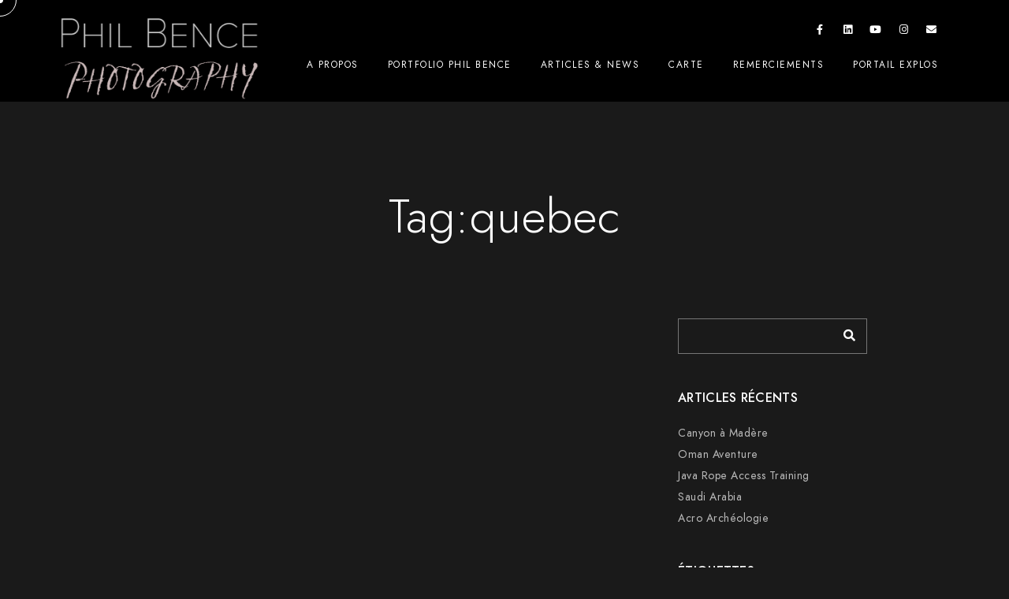

--- FILE ---
content_type: text/html; charset=UTF-8
request_url: https://photos.explos.fr/tag/quebec/
body_size: 14078
content:
<!doctype html>
<html lang="fr-FR" id="html">
<head>
	<meta charset="UTF-8" />
	<meta name="viewport" content="width=device-width, initial-scale=1, maximum-scale=1" />
	<link rel="profile" href="https://gmpg.org/xfn/11" />
	<link rel="pingback" href="https://photos.explos.fr/xmlrpc.php" />
	<title>quebec &#8211; Phil BENCE Photography</title>
<meta name='robots' content='max-image-preview:large' />
<link rel='dns-prefetch' href='//stats.wp.com' />
<link rel='dns-prefetch' href='//cdn.openshareweb.com' />
<link rel='dns-prefetch' href='//cdn.shareaholic.net' />
<link rel='dns-prefetch' href='//www.shareaholic.net' />
<link rel='dns-prefetch' href='//analytics.shareaholic.com' />
<link rel='dns-prefetch' href='//recs.shareaholic.com' />
<link rel='dns-prefetch' href='//partner.shareaholic.com' />
<link rel='preconnect' href='//c0.wp.com' />
<link rel="alternate" type="application/rss+xml" title="Phil BENCE Photography &raquo; Flux" href="https://photos.explos.fr/feed/" />
<link rel="alternate" type="application/rss+xml" title="Phil BENCE Photography &raquo; Flux des commentaires" href="https://photos.explos.fr/comments/feed/" />
<link rel="alternate" type="application/rss+xml" title="Phil BENCE Photography &raquo; Flux de l’étiquette quebec" href="https://photos.explos.fr/tag/quebec/feed/" />
<!-- Shareaholic - https://www.shareaholic.com -->
<link rel='preload' href='//cdn.shareaholic.net/assets/pub/shareaholic.js' as='script'/>
<script data-no-minify='1' data-cfasync='false'>
_SHR_SETTINGS = {"endpoints":{"local_recs_url":"https:\/\/photos.explos.fr\/wp-admin\/admin-ajax.php?action=shareaholic_permalink_related","ajax_url":"https:\/\/photos.explos.fr\/wp-admin\/admin-ajax.php","share_counts_url":"https:\/\/photos.explos.fr\/wp-admin\/admin-ajax.php?action=shareaholic_share_counts_api"},"site_id":"29b39bee0e67664c309d0df861c550d3"};
</script>
<script data-no-minify='1' data-cfasync='false' src='//cdn.shareaholic.net/assets/pub/shareaholic.js' data-shr-siteid='29b39bee0e67664c309d0df861c550d3' async ></script>

<!-- Shareaholic Content Tags -->
<meta name='shareaholic:site_name' content='Phil BENCE Photography' />
<meta name='shareaholic:language' content='fr-FR' />
<meta name='shareaholic:article_visibility' content='private' />
<meta name='shareaholic:site_id' content='29b39bee0e67664c309d0df861c550d3' />
<meta name='shareaholic:wp_version' content='9.7.13' />

<!-- Shareaholic Content Tags End -->
<style id='wp-img-auto-sizes-contain-inline-css' type='text/css'>
img:is([sizes=auto i],[sizes^="auto," i]){contain-intrinsic-size:3000px 1500px}
/*# sourceURL=wp-img-auto-sizes-contain-inline-css */
</style>
<link rel='stylesheet' id='sbi_styles-css' href='https://photos.explos.fr/wp-content/plugins/instagram-feed/css/sbi-styles.min.css?ver=6.9.1' type='text/css' media='all' />
<style id='wp-emoji-styles-inline-css' type='text/css'>

	img.wp-smiley, img.emoji {
		display: inline !important;
		border: none !important;
		box-shadow: none !important;
		height: 1em !important;
		width: 1em !important;
		margin: 0 0.07em !important;
		vertical-align: -0.1em !important;
		background: none !important;
		padding: 0 !important;
	}
/*# sourceURL=wp-emoji-styles-inline-css */
</style>
<link rel='stylesheet' id='wp-block-library-css' href='https://c0.wp.com/c/6.9/wp-includes/css/dist/block-library/style.min.css' type='text/css' media='all' />
<style id='global-styles-inline-css' type='text/css'>
:root{--wp--preset--aspect-ratio--square: 1;--wp--preset--aspect-ratio--4-3: 4/3;--wp--preset--aspect-ratio--3-4: 3/4;--wp--preset--aspect-ratio--3-2: 3/2;--wp--preset--aspect-ratio--2-3: 2/3;--wp--preset--aspect-ratio--16-9: 16/9;--wp--preset--aspect-ratio--9-16: 9/16;--wp--preset--color--black: #000000;--wp--preset--color--cyan-bluish-gray: #abb8c3;--wp--preset--color--white: #ffffff;--wp--preset--color--pale-pink: #f78da7;--wp--preset--color--vivid-red: #cf2e2e;--wp--preset--color--luminous-vivid-orange: #ff6900;--wp--preset--color--luminous-vivid-amber: #fcb900;--wp--preset--color--light-green-cyan: #7bdcb5;--wp--preset--color--vivid-green-cyan: #00d084;--wp--preset--color--pale-cyan-blue: #8ed1fc;--wp--preset--color--vivid-cyan-blue: #0693e3;--wp--preset--color--vivid-purple: #9b51e0;--wp--preset--color--gray: #676767;--wp--preset--color--light-gray: #eeeeee;--wp--preset--color--dark-gray: #333333;--wp--preset--gradient--vivid-cyan-blue-to-vivid-purple: linear-gradient(135deg,rgb(6,147,227) 0%,rgb(155,81,224) 100%);--wp--preset--gradient--light-green-cyan-to-vivid-green-cyan: linear-gradient(135deg,rgb(122,220,180) 0%,rgb(0,208,130) 100%);--wp--preset--gradient--luminous-vivid-amber-to-luminous-vivid-orange: linear-gradient(135deg,rgb(252,185,0) 0%,rgb(255,105,0) 100%);--wp--preset--gradient--luminous-vivid-orange-to-vivid-red: linear-gradient(135deg,rgb(255,105,0) 0%,rgb(207,46,46) 100%);--wp--preset--gradient--very-light-gray-to-cyan-bluish-gray: linear-gradient(135deg,rgb(238,238,238) 0%,rgb(169,184,195) 100%);--wp--preset--gradient--cool-to-warm-spectrum: linear-gradient(135deg,rgb(74,234,220) 0%,rgb(151,120,209) 20%,rgb(207,42,186) 40%,rgb(238,44,130) 60%,rgb(251,105,98) 80%,rgb(254,248,76) 100%);--wp--preset--gradient--blush-light-purple: linear-gradient(135deg,rgb(255,206,236) 0%,rgb(152,150,240) 100%);--wp--preset--gradient--blush-bordeaux: linear-gradient(135deg,rgb(254,205,165) 0%,rgb(254,45,45) 50%,rgb(107,0,62) 100%);--wp--preset--gradient--luminous-dusk: linear-gradient(135deg,rgb(255,203,112) 0%,rgb(199,81,192) 50%,rgb(65,88,208) 100%);--wp--preset--gradient--pale-ocean: linear-gradient(135deg,rgb(255,245,203) 0%,rgb(182,227,212) 50%,rgb(51,167,181) 100%);--wp--preset--gradient--electric-grass: linear-gradient(135deg,rgb(202,248,128) 0%,rgb(113,206,126) 100%);--wp--preset--gradient--midnight: linear-gradient(135deg,rgb(2,3,129) 0%,rgb(40,116,252) 100%);--wp--preset--font-size--small: 13px;--wp--preset--font-size--medium: 20px;--wp--preset--font-size--large: 36px;--wp--preset--font-size--x-large: 42px;--wp--preset--spacing--20: 0.44rem;--wp--preset--spacing--30: 0.67rem;--wp--preset--spacing--40: 1rem;--wp--preset--spacing--50: 1.5rem;--wp--preset--spacing--60: 2.25rem;--wp--preset--spacing--70: 3.38rem;--wp--preset--spacing--80: 5.06rem;--wp--preset--shadow--natural: 6px 6px 9px rgba(0, 0, 0, 0.2);--wp--preset--shadow--deep: 12px 12px 50px rgba(0, 0, 0, 0.4);--wp--preset--shadow--sharp: 6px 6px 0px rgba(0, 0, 0, 0.2);--wp--preset--shadow--outlined: 6px 6px 0px -3px rgb(255, 255, 255), 6px 6px rgb(0, 0, 0);--wp--preset--shadow--crisp: 6px 6px 0px rgb(0, 0, 0);}:where(.is-layout-flex){gap: 0.5em;}:where(.is-layout-grid){gap: 0.5em;}body .is-layout-flex{display: flex;}.is-layout-flex{flex-wrap: wrap;align-items: center;}.is-layout-flex > :is(*, div){margin: 0;}body .is-layout-grid{display: grid;}.is-layout-grid > :is(*, div){margin: 0;}:where(.wp-block-columns.is-layout-flex){gap: 2em;}:where(.wp-block-columns.is-layout-grid){gap: 2em;}:where(.wp-block-post-template.is-layout-flex){gap: 1.25em;}:where(.wp-block-post-template.is-layout-grid){gap: 1.25em;}.has-black-color{color: var(--wp--preset--color--black) !important;}.has-cyan-bluish-gray-color{color: var(--wp--preset--color--cyan-bluish-gray) !important;}.has-white-color{color: var(--wp--preset--color--white) !important;}.has-pale-pink-color{color: var(--wp--preset--color--pale-pink) !important;}.has-vivid-red-color{color: var(--wp--preset--color--vivid-red) !important;}.has-luminous-vivid-orange-color{color: var(--wp--preset--color--luminous-vivid-orange) !important;}.has-luminous-vivid-amber-color{color: var(--wp--preset--color--luminous-vivid-amber) !important;}.has-light-green-cyan-color{color: var(--wp--preset--color--light-green-cyan) !important;}.has-vivid-green-cyan-color{color: var(--wp--preset--color--vivid-green-cyan) !important;}.has-pale-cyan-blue-color{color: var(--wp--preset--color--pale-cyan-blue) !important;}.has-vivid-cyan-blue-color{color: var(--wp--preset--color--vivid-cyan-blue) !important;}.has-vivid-purple-color{color: var(--wp--preset--color--vivid-purple) !important;}.has-black-background-color{background-color: var(--wp--preset--color--black) !important;}.has-cyan-bluish-gray-background-color{background-color: var(--wp--preset--color--cyan-bluish-gray) !important;}.has-white-background-color{background-color: var(--wp--preset--color--white) !important;}.has-pale-pink-background-color{background-color: var(--wp--preset--color--pale-pink) !important;}.has-vivid-red-background-color{background-color: var(--wp--preset--color--vivid-red) !important;}.has-luminous-vivid-orange-background-color{background-color: var(--wp--preset--color--luminous-vivid-orange) !important;}.has-luminous-vivid-amber-background-color{background-color: var(--wp--preset--color--luminous-vivid-amber) !important;}.has-light-green-cyan-background-color{background-color: var(--wp--preset--color--light-green-cyan) !important;}.has-vivid-green-cyan-background-color{background-color: var(--wp--preset--color--vivid-green-cyan) !important;}.has-pale-cyan-blue-background-color{background-color: var(--wp--preset--color--pale-cyan-blue) !important;}.has-vivid-cyan-blue-background-color{background-color: var(--wp--preset--color--vivid-cyan-blue) !important;}.has-vivid-purple-background-color{background-color: var(--wp--preset--color--vivid-purple) !important;}.has-black-border-color{border-color: var(--wp--preset--color--black) !important;}.has-cyan-bluish-gray-border-color{border-color: var(--wp--preset--color--cyan-bluish-gray) !important;}.has-white-border-color{border-color: var(--wp--preset--color--white) !important;}.has-pale-pink-border-color{border-color: var(--wp--preset--color--pale-pink) !important;}.has-vivid-red-border-color{border-color: var(--wp--preset--color--vivid-red) !important;}.has-luminous-vivid-orange-border-color{border-color: var(--wp--preset--color--luminous-vivid-orange) !important;}.has-luminous-vivid-amber-border-color{border-color: var(--wp--preset--color--luminous-vivid-amber) !important;}.has-light-green-cyan-border-color{border-color: var(--wp--preset--color--light-green-cyan) !important;}.has-vivid-green-cyan-border-color{border-color: var(--wp--preset--color--vivid-green-cyan) !important;}.has-pale-cyan-blue-border-color{border-color: var(--wp--preset--color--pale-cyan-blue) !important;}.has-vivid-cyan-blue-border-color{border-color: var(--wp--preset--color--vivid-cyan-blue) !important;}.has-vivid-purple-border-color{border-color: var(--wp--preset--color--vivid-purple) !important;}.has-vivid-cyan-blue-to-vivid-purple-gradient-background{background: var(--wp--preset--gradient--vivid-cyan-blue-to-vivid-purple) !important;}.has-light-green-cyan-to-vivid-green-cyan-gradient-background{background: var(--wp--preset--gradient--light-green-cyan-to-vivid-green-cyan) !important;}.has-luminous-vivid-amber-to-luminous-vivid-orange-gradient-background{background: var(--wp--preset--gradient--luminous-vivid-amber-to-luminous-vivid-orange) !important;}.has-luminous-vivid-orange-to-vivid-red-gradient-background{background: var(--wp--preset--gradient--luminous-vivid-orange-to-vivid-red) !important;}.has-very-light-gray-to-cyan-bluish-gray-gradient-background{background: var(--wp--preset--gradient--very-light-gray-to-cyan-bluish-gray) !important;}.has-cool-to-warm-spectrum-gradient-background{background: var(--wp--preset--gradient--cool-to-warm-spectrum) !important;}.has-blush-light-purple-gradient-background{background: var(--wp--preset--gradient--blush-light-purple) !important;}.has-blush-bordeaux-gradient-background{background: var(--wp--preset--gradient--blush-bordeaux) !important;}.has-luminous-dusk-gradient-background{background: var(--wp--preset--gradient--luminous-dusk) !important;}.has-pale-ocean-gradient-background{background: var(--wp--preset--gradient--pale-ocean) !important;}.has-electric-grass-gradient-background{background: var(--wp--preset--gradient--electric-grass) !important;}.has-midnight-gradient-background{background: var(--wp--preset--gradient--midnight) !important;}.has-small-font-size{font-size: var(--wp--preset--font-size--small) !important;}.has-medium-font-size{font-size: var(--wp--preset--font-size--medium) !important;}.has-large-font-size{font-size: var(--wp--preset--font-size--large) !important;}.has-x-large-font-size{font-size: var(--wp--preset--font-size--x-large) !important;}
/*# sourceURL=global-styles-inline-css */
</style>

<style id='classic-theme-styles-inline-css' type='text/css'>
/*! This file is auto-generated */
.wp-block-button__link{color:#fff;background-color:#32373c;border-radius:9999px;box-shadow:none;text-decoration:none;padding:calc(.667em + 2px) calc(1.333em + 2px);font-size:1.125em}.wp-block-file__button{background:#32373c;color:#fff;text-decoration:none}
/*# sourceURL=/wp-includes/css/classic-themes.min.css */
</style>
<link rel='stylesheet' id='contact-form-7-css' href='https://photos.explos.fr/wp-content/plugins/contact-form-7/includes/css/styles.css?ver=6.1.2' type='text/css' media='all' />
<link rel='stylesheet' id='blacksilver-fontload-css' href='https://photos.explos.fr/wp-content/themes/blacksilver/css/styles-fonts.css?ver=screen' type='text/css' media='all' />
<link rel='stylesheet' id='blacksilver-MainStyle-css' href='https://photos.explos.fr/wp-content/themes/blacksilver/style.css?ver=2.2' type='text/css' media='all' />
<link rel='stylesheet' id='blacksilver-content-style-css' href='https://photos.explos.fr/wp-content/themes/blacksilver/css/styles-content.css?ver=2.5' type='text/css' media='screen' />
<link rel='stylesheet' id='blacksilver-black-style-css' href='https://photos.explos.fr/wp-content/themes/blacksilver/css/styles-black.css?ver=1.1' type='text/css' media='screen' />
<link rel='stylesheet' id='blacksilver-ResponsiveCSS-css' href='https://photos.explos.fr/wp-content/themes/blacksilver/css/responsive.css?ver=1.6' type='text/css' media='screen' />
<style id='blacksilver-ResponsiveCSS-inline-css' type='text/css'>
.mtheme-lightbox #lg-actual-size {  display: none; }
.mtheme-lightbox #lg-zoom-out,.lg-toolbar #lg-download {  display: none; }
.mtheme-lightbox .lightbox-text-title {  display: none; }
/*# sourceURL=blacksilver-ResponsiveCSS-inline-css */
</style>
<link rel='stylesheet' id='chosen-css' href='https://photos.explos.fr/wp-content/plugins/imaginem-blocks-ii/assets/js/chosen/chosen.css?ver=6.9' type='text/css' media='screen' />
<link rel='stylesheet' id='owlcarousel-css' href='https://photos.explos.fr/wp-content/plugins/imaginem-blocks-ii/assets/js/owlcarousel/owl.carousel.css?ver=1.0' type='text/css' media='all' />
<link rel='stylesheet' id='lightgallery-css' href='https://photos.explos.fr/wp-content/plugins/imaginem-blocks-ii/assets/js/lightbox/css/lightgallery.css?ver=6.9' type='text/css' media='screen' />
<link rel='stylesheet' id='lightgallery-transitions-css' href='https://photos.explos.fr/wp-content/plugins/imaginem-blocks-ii/assets/js/lightbox/css/lg-transitions.min.css?ver=6.9' type='text/css' media='screen' />
<link rel='stylesheet' id='jplayer-css' href='https://photos.explos.fr/wp-content/plugins/imaginem-blocks-ii/assets/js/html5player/jplayer.dark.css?ver=6.9' type='text/css' media='screen' />
<link rel='stylesheet' id='font-awesome-css' href='https://photos.explos.fr/wp-content/plugins/elementor/assets/lib/font-awesome/css/font-awesome.min.css?ver=4.7.0' type='text/css' media='all' />
<link rel='stylesheet' id='ion-icons-css' href='https://photos.explos.fr/wp-content/themes/blacksilver/css/fonts/ionicons/css/ionicons.min.css?ver=1.0' type='text/css' media='screen' />
<link rel='stylesheet' id='feather-webfonts-css' href='https://photos.explos.fr/wp-content/themes/blacksilver/css/fonts/feather-webfont/feather.css?ver=1.0' type='text/css' media='screen' />
<link rel='stylesheet' id='fontawesome-theme-css' href='https://photos.explos.fr/wp-content/plugins/imaginem-blocks-ii/assets/fonts/fontawesome/all.min.css?ver=6.9' type='text/css' media='screen' />
<link rel='stylesheet' id='et-fonts-css' href='https://photos.explos.fr/wp-content/themes/blacksilver/css/fonts/et-fonts/et-fonts.css?ver=1.0' type='text/css' media='screen' />
<link rel='stylesheet' id='simple-line-icons-css' href='https://photos.explos.fr/wp-content/themes/blacksilver/css/fonts/simple-line-icons/simple-line-icons.css?ver=1.0' type='text/css' media='screen' />
<script type="text/javascript" src="https://c0.wp.com/c/6.9/wp-includes/js/jquery/jquery.min.js" id="jquery-core-js"></script>
<script type="text/javascript" src="https://c0.wp.com/c/6.9/wp-includes/js/jquery/jquery-migrate.min.js" id="jquery-migrate-js"></script>
<script type="text/javascript" id="jquery-js-after">
/* <![CDATA[ */
var lightbox_transition="lg-zoom-out",lightbox_thumbnails="false",ajax_var_url="https://photos.explos.fr/wp-admin/admin-ajax.php",ajax_var_nonce="4769cb633b";
//# sourceURL=jquery-js-after
/* ]]> */
</script>
<link rel="https://api.w.org/" href="https://photos.explos.fr/wp-json/" /><link rel="alternate" title="JSON" type="application/json" href="https://photos.explos.fr/wp-json/wp/v2/tags/232" /><link rel="EditURI" type="application/rsd+xml" title="RSD" href="https://photos.explos.fr/xmlrpc.php?rsd" />
<meta name="generator" content="WordPress 6.9" />
	<style>img#wpstats{display:none}</style>
		<meta name="generator" content="Elementor 3.32.5; features: additional_custom_breakpoints; settings: css_print_method-external, google_font-enabled, font_display-swap">
<style type="text/css">.recentcomments a{display:inline !important;padding:0 !important;margin:0 !important;}</style>			<style>
				.e-con.e-parent:nth-of-type(n+4):not(.e-lazyloaded):not(.e-no-lazyload),
				.e-con.e-parent:nth-of-type(n+4):not(.e-lazyloaded):not(.e-no-lazyload) * {
					background-image: none !important;
				}
				@media screen and (max-height: 1024px) {
					.e-con.e-parent:nth-of-type(n+3):not(.e-lazyloaded):not(.e-no-lazyload),
					.e-con.e-parent:nth-of-type(n+3):not(.e-lazyloaded):not(.e-no-lazyload) * {
						background-image: none !important;
					}
				}
				@media screen and (max-height: 640px) {
					.e-con.e-parent:nth-of-type(n+2):not(.e-lazyloaded):not(.e-no-lazyload),
					.e-con.e-parent:nth-of-type(n+2):not(.e-lazyloaded):not(.e-no-lazyload) * {
						background-image: none !important;
					}
				}
			</style>
			<meta name="generator" content="Powered by Slider Revolution 6.6.19 - responsive, Mobile-Friendly Slider Plugin for WordPress with comfortable drag and drop interface." />
<script>function setREVStartSize(e){
			//window.requestAnimationFrame(function() {
				window.RSIW = window.RSIW===undefined ? window.innerWidth : window.RSIW;
				window.RSIH = window.RSIH===undefined ? window.innerHeight : window.RSIH;
				try {
					var pw = document.getElementById(e.c).parentNode.offsetWidth,
						newh;
					pw = pw===0 || isNaN(pw) || (e.l=="fullwidth" || e.layout=="fullwidth") ? window.RSIW : pw;
					e.tabw = e.tabw===undefined ? 0 : parseInt(e.tabw);
					e.thumbw = e.thumbw===undefined ? 0 : parseInt(e.thumbw);
					e.tabh = e.tabh===undefined ? 0 : parseInt(e.tabh);
					e.thumbh = e.thumbh===undefined ? 0 : parseInt(e.thumbh);
					e.tabhide = e.tabhide===undefined ? 0 : parseInt(e.tabhide);
					e.thumbhide = e.thumbhide===undefined ? 0 : parseInt(e.thumbhide);
					e.mh = e.mh===undefined || e.mh=="" || e.mh==="auto" ? 0 : parseInt(e.mh,0);
					if(e.layout==="fullscreen" || e.l==="fullscreen")
						newh = Math.max(e.mh,window.RSIH);
					else{
						e.gw = Array.isArray(e.gw) ? e.gw : [e.gw];
						for (var i in e.rl) if (e.gw[i]===undefined || e.gw[i]===0) e.gw[i] = e.gw[i-1];
						e.gh = e.el===undefined || e.el==="" || (Array.isArray(e.el) && e.el.length==0)? e.gh : e.el;
						e.gh = Array.isArray(e.gh) ? e.gh : [e.gh];
						for (var i in e.rl) if (e.gh[i]===undefined || e.gh[i]===0) e.gh[i] = e.gh[i-1];
											
						var nl = new Array(e.rl.length),
							ix = 0,
							sl;
						e.tabw = e.tabhide>=pw ? 0 : e.tabw;
						e.thumbw = e.thumbhide>=pw ? 0 : e.thumbw;
						e.tabh = e.tabhide>=pw ? 0 : e.tabh;
						e.thumbh = e.thumbhide>=pw ? 0 : e.thumbh;
						for (var i in e.rl) nl[i] = e.rl[i]<window.RSIW ? 0 : e.rl[i];
						sl = nl[0];
						for (var i in nl) if (sl>nl[i] && nl[i]>0) { sl = nl[i]; ix=i;}
						var m = pw>(e.gw[ix]+e.tabw+e.thumbw) ? 1 : (pw-(e.tabw+e.thumbw)) / (e.gw[ix]);
						newh =  (e.gh[ix] * m) + (e.tabh + e.thumbh);
					}
					var el = document.getElementById(e.c);
					if (el!==null && el) el.style.height = newh+"px";
					el = document.getElementById(e.c+"_wrapper");
					if (el!==null && el) {
						el.style.height = newh+"px";
						el.style.display = "block";
					}
				} catch(e){
					console.log("Failure at Presize of Slider:" + e)
				}
			//});
		  };</script>
<style id="kirki-inline-styles">.dimmer-text{font-family:inherit;font-size:28px;font-weight:300;line-height:1.314;color:#ffffff;}#dimmer{background:rgba(0, 0, 0, 0.8);background-color:rgba(0, 0, 0, 0.8);background-repeat:no-repeat;background-position:center center;background-attachment:fixed;-webkit-background-size:cover;-moz-background-size:cover;-ms-background-size:cover;-o-background-size:cover;background-size:cover;}.insta-grid-wrap{width:55%;}.menu-is-horizontal .logo img{height:134px;}body.menu-is-horizontal .logo img{padding-top:6px;padding-left:24px;}.compact-layout.compact-minimal-left:not(.mobile-mode-active).menu-is-horizontal .logo img{margin-left:24px;}.stickymenu-active.menu-is-horizontal .logo{padding-top:4px;}.stickymenu-active.menu-is-horizontal .logo img{height:27px;}body.minimal-logo .header-site-title-section, body.splitmenu-logo .header-site-title-section, body.left-logo .header-site-title-section{padding-top:50px;padding-left:70px;}body .mobile-site-title-section{top:12px;}body.admin-bar .mobile-site-title-section{top:12px;}.logo-mobile .logoimage{height:36px;top:16px;}#copyright .footer-logo-image{width:179px;padding-top:8px;padding-bottom:0px;}.preloader-style-default.loading-spinner,.preloader-cover-screen{background:#666;background-color:#666;background-repeat:no-repeat;background-position:center center;background-attachment:fixed;-webkit-background-size:cover;-moz-background-size:cover;-ms-background-size:cover;-o-background-size:cover;background-size:cover;}.error404{background:#eaeaea;background-color:#eaeaea;background-repeat:no-repeat;background-position:center center;background-attachment:fixed;-webkit-background-size:cover;-moz-background-size:cover;-ms-background-size:cover;-o-background-size:cover;background-size:cover;}.mtheme-404-wrap .mtheme-404-error-message1,.entry-content .mtheme-404-wrap h4,.mtheme-404-wrap #searchbutton i{color:#000000;}.mtheme-404-wrap #searchform input{border-color:#000000;color:#000000;}.mtheme-404-wrap .mtheme-404-icon i{color:#000000;}.footer-outer-wrap #copyright{padding-top:2px;padding-bottom:10px;}</style><link rel='stylesheet' id='rs-plugin-settings-css' href='https://photos.explos.fr/wp-content/plugins/revslider/public/assets/css/rs6.css?ver=6.6.19' type='text/css' media='all' />
<style id='rs-plugin-settings-inline-css' type='text/css'>
#rs-demo-id {}
/*# sourceURL=rs-plugin-settings-inline-css */
</style>
</head>
<body class="archive tag tag-quebec tag-232 wp-embed-responsive wp-theme-blacksilver eio-default woo-cart-off main-menu-active lightbox-title-only-disabled general-theme-style-default general-theme-mod-dark gutenberg-lightbox-disabled fullscreen-mode-off menu-social-active footer-widgets-inactive rightclick-block animated-cursor-active single-author theme-is-light default-layout stickymenu-enabled-sitewide left-logo left-logo-boxed menu-is-horizontal page-is-not-fullscreen header-is-default fullscreen-ui-switchable header-type-auto theme-fullwidth body-dashboard-push footer-is-off elementor-default elementor-kit-3945">
<div class="preloader-style-default loading-spinner-primary loading-spinner-detect loading-spinner"><div class="themeloader"><div class="themeloader__figure"></div></div></div>	<nav id="mobile-toggle-menu" class="mobile-toggle-menu mobile-toggle-menu-close">
		<span class="mobile-toggle-menu-trigger"><span>Menu</span></span>
	</nav>
	<div class="responsive-menu-wrap">
	<div class="mobile-alt-toggle">
			</div>
	<div class="mobile-menu-toggle">
		<div class="logo-mobile">
			<a href="https://photos.explos.fr/"><img class="custom-responsive-logo logoimage" src="https://photos.explos.fr/wp-content/uploads/2024/05/Sign-Phil-Bence-photo-1.png" alt="logo" /></a>		</div>
		<div class="responsive-menu-overlay"></div>
	</div>
</div>
		<div class="responsive-mobile-menu">
			<div class="dashboard-columns">
				<div class="mobile-menu-social">
					<div class="mobile-socials-wrap clearfix">
					<aside id="msocial-widget-4" class="widget MSocial_Widget"><div class="social-header-wrap"><ul>				<li class="social-icon">
				<a aria-label="Facebook" href="https://www.facebook.com/PhilBencephoto/"  target="_blank">
					<i class="fab fa-facebook-f"></i>
				</a>
				</li>
								<li class="social-icon">
				<a aria-label="LinkedIn" href="https://www.linkedin.com/in/phil-bence/"  target="_blank">
					<i class="fab fa-linkedin"></i>
				</a>
				</li>
								<li class="social-icon">
				<a aria-label="Youtube" href="https://www.youtube.com/c/BencePhilippe"  target="_blank">
					<i class="fab fa-youtube"></i>
				</a>
				</li>
								<li class="social-icon">
				<a aria-label="Instagram" href="https://www.instagram.com/philb_explos/"  target="_blank">
					<i class="fab fa-instagram"></i>
				</a>
				</li>
				</ul></div></aside>					</div>
				</div>
			<form method="get" id="mobile-searchform" action="https://photos.explos.fr/">
		<input placeholder="" type="text" value="" name="s" id="ms" class="right" />
	<button id="mobile-searchbutton" title="" type="submit"><i class="feather-icon-search"></i></button>
</form>
				<nav>
				<ul id="menu-menu-site" class="mtree"><li id="menu-item-4446" class="menu-item menu-item-type-post_type menu-item-object-page menu-item-4446"><a href="https://photos.explos.fr/about-me/">A propos</a></li>
<li id="menu-item-4445" class="menu-item menu-item-type-post_type menu-item-object-page menu-item-4445"><a href="https://photos.explos.fr/portfolio-items/portfolio-phil-bence/">Portfolio Phil Bence</a></li>
<li id="menu-item-4473" class="menu-item menu-item-type-post_type menu-item-object-page menu-item-4473"><a href="https://photos.explos.fr/articles-news/">Articles &#038; News</a></li>
<li id="menu-item-5088" class="menu-item menu-item-type-post_type menu-item-object-page menu-item-5088"><a href="https://photos.explos.fr/carte_photos/">Carte</a></li>
<li id="menu-item-4466" class="menu-item menu-item-type-post_type menu-item-object-page menu-item-4466"><a href="https://photos.explos.fr/remerciements/">Remerciements</a></li>
<li id="menu-item-4447" class="menu-item menu-item-type-custom menu-item-object-custom menu-item-4447"><a href="https://explos.fr/">Portail Explos</a></li>
</ul>				</nav>
				<div class="clearfix"></div>
			</div>
		</div>
		<div class="outer-wrap stickymenu-zone">
<div class="outer-wrap-inner-zone">
	<div class="menu-social-header"><aside id="msocial-widget-3" class="widget MSocial_Widget"><div class="social-header-wrap"><ul>				<li class="social-icon">
				<a aria-label="Facebook" href="https://www.facebook.com/PhilBencephoto/"  target="_blank">
					<i class="fab fa-facebook-f"></i>
				</a>
				</li>
								<li class="social-icon">
				<a aria-label="LinkedIn" href="https://www.linkedin.com/in/phil-bence/"  target="_blank">
					<i class="fab fa-linkedin"></i>
				</a>
				</li>
								<li class="social-icon">
				<a aria-label="Youtube" href="https://www.youtube.com/c/BencePhilippe"  target="_blank">
					<i class="fab fa-youtube"></i>
				</a>
				</li>
								<li class="social-icon">
				<a aria-label="Instagram" href="https://www.instagram.com/philb_explos/"  target="_blank">
					<i class="fab fa-instagram"></i>
				</a>
				</li>
								<li class="social-icon">
				<a aria-label="e-Mail" href="mailto:phil@explos.fr"  target="_blank">
					<i class="fa fa-envelope"></i>
				</a>
				</li>
				</ul></div></aside></div>		<div class="outer-header-wrap clearfix">
		<nav>
						<div class="mainmenu-navigation  clearfix">
				<div class="header-logo-section"><div class="logo"><a href="https://photos.explos.fr/"><img class="logo-theme-main logo-theme-primary logo-theme-dark logo-theme-custom" src="https://photos.explos.fr/wp-content/uploads/2024/05/Sign-Phil-Bence-photo-1.png" alt="logo" /><img class="logo-theme-main logo-theme-secondary logo-theme-bright logo-theme-custom" src="https://photos.explos.fr/wp-content/uploads/2024/05/Sign-Phil-Bence-photo-1.png" alt="logo" /></a></div></div>						<div class="homemenu has-submenu-indicators">
						<ul id="menu-menu-site-1" class="sf-menu"><li class="menu-item menu-item-type-post_type menu-item-object-page menu-item-4446      "><a href="https://photos.explos.fr/about-me/">A propos</a> </li>
<li class="menu-item menu-item-type-post_type menu-item-object-page menu-item-4445      "><a href="https://photos.explos.fr/portfolio-items/portfolio-phil-bence/">Portfolio Phil Bence</a> </li>
<li class="menu-item menu-item-type-post_type menu-item-object-page menu-item-4473      "><a href="https://photos.explos.fr/articles-news/">Articles &#038; News</a> </li>
<li class="menu-item menu-item-type-post_type menu-item-object-page menu-item-5088      "><a href="https://photos.explos.fr/carte_photos/">Carte</a> </li>
<li class="menu-item menu-item-type-post_type menu-item-object-page menu-item-4466      "><a href="https://photos.explos.fr/remerciements/">Remerciements</a> </li>
<li class="menu-item menu-item-type-custom menu-item-object-custom menu-item-4447      "><a href="https://explos.fr/">Portail Explos</a> </li>
</ul>						</div>
									</div>
		</nav>
	</div>
</div>
</div>
	<div id="home" class="container-wrapper container-fullwidth entry-content"><div class="horizontal-menu-body-container"><div class="container-outer"><div class="title-container-outer-wrap">
	<div class="title-container-wrap">
	<div class="title-container clearfix">
							<div class="entry-title-wrap">
				<h1 class="entry-title">
				Tag:<span>quebec</span>				</h1>
			</div>
				</div>
</div>
</div>
	<div class="container clearfix"><div class="contents-wrap float-left two-column">
	</div>
	<div id="sidebar" class="sidebar-wrap-column-outer sidebar-wrap sidebar-float-right">
		<div class="sidebar clearfix">
	<div class="sidebar-widget"><aside id="search-2" class="widget widget_search"><form method="get" id="searchform" action="https://photos.explos.fr/">
<input placeholder="" type="text" value="" name="s" id="s" class="right" />
<button class="ntips" id="searchbutton" title="Rechercher" type="submit"><i class="fa fa-search"></i></button>
</form>
</aside></div>
		<div class="sidebar-widget"><aside id="recent-posts-2" class="widget widget_recent_entries">
		<h3>Articles récents</h3>
		<ul>
											<li>
					<a href="https://photos.explos.fr/canyon-a-madere/">Canyon à Madère</a>
									</li>
											<li>
					<a href="https://photos.explos.fr/omanb/">Oman Aventure</a>
									</li>
											<li>
					<a href="https://photos.explos.fr/java-rope-access-training/">Java Rope Access Training</a>
									</li>
											<li>
					<a href="https://photos.explos.fr/saudi-arabia/">Saudi Arabia</a>
									</li>
											<li>
					<a href="https://photos.explos.fr/acro-archeologie/">Acro Archéologie</a>
									</li>
					</ul>

		</aside></div><div class="sidebar-widget"><aside id="tag_cloud-2" class="widget widget_tag_cloud"><h3>Étiquettes</h3><div class="tagcloud"><a href="https://photos.explos.fr/tag/algerie/" class="tag-cloud-link tag-link-82 tag-link-position-1" style="font-size: 13px;" aria-label="Algérie (1 élément)">Algérie</a>
<a href="https://photos.explos.fr/tag/anou-boussouil/" class="tag-cloud-link tag-link-86 tag-link-position-2" style="font-size: 13px;" aria-label="Anou Boussouil (1 élément)">Anou Boussouil</a>
<a href="https://photos.explos.fr/tag/aventure/" class="tag-cloud-link tag-link-100 tag-link-position-3" style="font-size: 15.020408163265px;" aria-label="aventure (2 éléments)">aventure</a>
<a href="https://photos.explos.fr/tag/bu56/" class="tag-cloud-link tag-link-92 tag-link-position-4" style="font-size: 13px;" aria-label="BU56 (1 élément)">BU56</a>
<a href="https://photos.explos.fr/tag/canyoning/" class="tag-cloud-link tag-link-121 tag-link-position-5" style="font-size: 15.020408163265px;" aria-label="canyoning (2 éléments)">canyoning</a>
<a href="https://photos.explos.fr/tag/caving/" class="tag-cloud-link tag-link-98 tag-link-position-6" style="font-size: 21.755102040816px;" aria-label="caving (11 éléments)">caving</a>
<a href="https://photos.explos.fr/tag/climbing/" class="tag-cloud-link tag-link-49 tag-link-position-7" style="font-size: 15.020408163265px;" aria-label="climbing (2 éléments)">climbing</a>
<a href="https://photos.explos.fr/tag/crete/" class="tag-cloud-link tag-link-118 tag-link-position-8" style="font-size: 15.020408163265px;" aria-label="Crete (2 éléments)">Crete</a>
<a href="https://photos.explos.fr/tag/daila-ojeda/" class="tag-cloud-link tag-link-47 tag-link-position-9" style="font-size: 13px;" aria-label="Daila Ojeda (1 élément)">Daila Ojeda</a>
<a href="https://photos.explos.fr/tag/dubai/" class="tag-cloud-link tag-link-88 tag-link-position-10" style="font-size: 15.020408163265px;" aria-label="Dubaï (2 éléments)">Dubaï</a>
<a href="https://photos.explos.fr/tag/escalade-2/" class="tag-cloud-link tag-link-48 tag-link-position-11" style="font-size: 15.020408163265px;" aria-label="escalade (2 éléments)">escalade</a>
<a href="https://photos.explos.fr/tag/espagne/" class="tag-cloud-link tag-link-95 tag-link-position-12" style="font-size: 13px;" aria-label="Espagne (1 élément)">Espagne</a>
<a href="https://photos.explos.fr/tag/espeleologia/" class="tag-cloud-link tag-link-141 tag-link-position-13" style="font-size: 15.020408163265px;" aria-label="espeleologia (2 éléments)">espeleologia</a>
<a href="https://photos.explos.fr/tag/expe/" class="tag-cloud-link tag-link-178 tag-link-position-14" style="font-size: 15.020408163265px;" aria-label="expe (2 éléments)">expe</a>
<a href="https://photos.explos.fr/tag/expedition/" class="tag-cloud-link tag-link-78 tag-link-position-15" style="font-size: 19.734693877551px;" aria-label="expedition (7 éléments)">expedition</a>
<a href="https://photos.explos.fr/tag/exploration/" class="tag-cloud-link tag-link-79 tag-link-position-16" style="font-size: 19.734693877551px;" aria-label="exploration (7 éléments)">exploration</a>
<a href="https://photos.explos.fr/tag/explos/" class="tag-cloud-link tag-link-170 tag-link-position-17" style="font-size: 17.489795918367px;" aria-label="explos (4 éléments)">explos</a>
<a href="https://photos.explos.fr/tag/film/" class="tag-cloud-link tag-link-99 tag-link-position-18" style="font-size: 13px;" aria-label="film (1 élément)">film</a>
<a href="https://photos.explos.fr/tag/fireworks/" class="tag-cloud-link tag-link-214 tag-link-position-19" style="font-size: 15.020408163265px;" aria-label="fireworks (2 éléments)">fireworks</a>
<a href="https://photos.explos.fr/tag/gouffre/" class="tag-cloud-link tag-link-94 tag-link-position-20" style="font-size: 13px;" aria-label="gouffre (1 élément)">gouffre</a>
<a href="https://photos.explos.fr/tag/indonesie/" class="tag-cloud-link tag-link-108 tag-link-position-21" style="font-size: 15.020408163265px;" aria-label="Indonésie (2 éléments)">Indonésie</a>
<a href="https://photos.explos.fr/tag/kabylie/" class="tag-cloud-link tag-link-85 tag-link-position-22" style="font-size: 13px;" aria-label="Kabylie (1 élément)">Kabylie</a>
<a href="https://photos.explos.fr/tag/khamouanne/" class="tag-cloud-link tag-link-81 tag-link-position-23" style="font-size: 13px;" aria-label="khamouanne (1 élément)">khamouanne</a>
<a href="https://photos.explos.fr/tag/laos/" class="tag-cloud-link tag-link-6 tag-link-position-24" style="font-size: 13px;" aria-label="Laos (1 élément)">Laos</a>
<a href="https://photos.explos.fr/tag/lefka-ori/" class="tag-cloud-link tag-link-119 tag-link-position-25" style="font-size: 15.020408163265px;" aria-label="Lefka Ori (2 éléments)">Lefka Ori</a>
<a href="https://photos.explos.fr/tag/maghreb/" class="tag-cloud-link tag-link-83 tag-link-position-26" style="font-size: 13px;" aria-label="Maghreb (1 élément)">Maghreb</a>
<a href="https://photos.explos.fr/tag/mecet/" class="tag-cloud-link tag-link-89 tag-link-position-27" style="font-size: 13px;" aria-label="MECET (1 élément)">MECET</a>
<a href="https://photos.explos.fr/tag/mexico/" class="tag-cloud-link tag-link-26 tag-link-position-28" style="font-size: 13px;" aria-label="Mexico (1 élément)">Mexico</a>
<a href="https://photos.explos.fr/tag/oman/" class="tag-cloud-link tag-link-20 tag-link-position-29" style="font-size: 15.020408163265px;" aria-label="Oman (2 éléments)">Oman</a>
<a href="https://photos.explos.fr/tag/papouasie/" class="tag-cloud-link tag-link-97 tag-link-position-30" style="font-size: 13px;" aria-label="Papouasie (1 élément)">Papouasie</a>
<a href="https://photos.explos.fr/tag/papua/" class="tag-cloud-link tag-link-15 tag-link-position-31" style="font-size: 13px;" aria-label="Papua (1 élément)">Papua</a>
<a href="https://photos.explos.fr/tag/petzl/" class="tag-cloud-link tag-link-45 tag-link-position-32" style="font-size: 16.367346938776px;" aria-label="Petzl (3 éléments)">Petzl</a>
<a href="https://photos.explos.fr/tag/phil-bence/" class="tag-cloud-link tag-link-77 tag-link-position-33" style="font-size: 24px;" aria-label="phil bence (18 éléments)">phil bence</a>
<a href="https://photos.explos.fr/tag/photo/" class="tag-cloud-link tag-link-142 tag-link-position-34" style="font-size: 15.020408163265px;" aria-label="photo (2 éléments)">photo</a>
<a href="https://photos.explos.fr/tag/photography/" class="tag-cloud-link tag-link-143 tag-link-position-35" style="font-size: 15.020408163265px;" aria-label="photography (2 éléments)">photography</a>
<a href="https://photos.explos.fr/tag/puertas-de-illaminas/" class="tag-cloud-link tag-link-93 tag-link-position-36" style="font-size: 13px;" aria-label="Puertas de Illaminas (1 élément)">Puertas de Illaminas</a>
<a href="https://photos.explos.fr/tag/rope-access/" class="tag-cloud-link tag-link-151 tag-link-position-37" style="font-size: 15.020408163265px;" aria-label="rope access (2 éléments)">rope access</a>
<a href="https://photos.explos.fr/tag/slackline/" class="tag-cloud-link tag-link-137 tag-link-position-38" style="font-size: 15.020408163265px;" aria-label="Slackline (2 éléments)">Slackline</a>
<a href="https://photos.explos.fr/tag/speleologie/" class="tag-cloud-link tag-link-84 tag-link-position-39" style="font-size: 18.387755102041px;" aria-label="speleologie (5 éléments)">speleologie</a>
<a href="https://photos.explos.fr/tag/speleo/" class="tag-cloud-link tag-link-5 tag-link-position-40" style="font-size: 22.540816326531px;" aria-label="spéléo (13 éléments)">spéléo</a>
<a href="https://photos.explos.fr/tag/traks-pro/" class="tag-cloud-link tag-link-87 tag-link-position-41" style="font-size: 13px;" aria-label="Traks Pro (1 élément)">Traks Pro</a>
<a href="https://photos.explos.fr/tag/travel/" class="tag-cloud-link tag-link-128 tag-link-position-42" style="font-size: 17.489795918367px;" aria-label="travel (4 éléments)">travel</a>
<a href="https://photos.explos.fr/tag/tunisie/" class="tag-cloud-link tag-link-55 tag-link-position-43" style="font-size: 15.020408163265px;" aria-label="Tunisie (2 éléments)">Tunisie</a>
<a href="https://photos.explos.fr/tag/voyage-2/" class="tag-cloud-link tag-link-80 tag-link-position-44" style="font-size: 19.173469387755px;" aria-label="voyage (6 éléments)">voyage</a>
<a href="https://photos.explos.fr/tag/zaghouan/" class="tag-cloud-link tag-link-91 tag-link-position-45" style="font-size: 15.020408163265px;" aria-label="Zaghouan (2 éléments)">Zaghouan</a></div>
</aside></div><div class="sidebar-widget"><aside id="recent-comments-2" class="widget widget_recent_comments"><h3>Commentaires récents</h3><ul id="recentcomments"><li class="recentcomments"><span class="comment-author-link"><a href="http://outdoor.explos.fr/ice-canyon" class="url" rel="ugc external nofollow">Ice Canyon &#8211; Outdoor Aventure</a></span> dans <a href="https://photos.explos.fr/ice-canyon/#comment-5356">ICE Canyon</a></li><li class="recentcomments"><span class="comment-author-link"><a href="http://www.explos.org/stage-speleo-secours-emirates/" class="url" rel="ugc external nofollow">Explos &raquo; Stage speleo secours Emirates</a></span> dans <a href="https://photos.explos.fr/stage-secours-emirates/#comment-3653">Stage Secours Emirates</a></li></ul></aside></div><div class="sidebar-widget"><aside id="archives-2" class="widget widget_archive"><h3>Archives</h3>
			<ul>
					<li><a href='https://photos.explos.fr/2024/05/'>mai 2024</a></li>
	<li><a href='https://photos.explos.fr/2022/10/'>octobre 2022</a></li>
	<li><a href='https://photos.explos.fr/2020/02/'>février 2020</a></li>
	<li><a href='https://photos.explos.fr/2019/11/'>novembre 2019</a></li>
	<li><a href='https://photos.explos.fr/2019/09/'>septembre 2019</a></li>
	<li><a href='https://photos.explos.fr/2019/07/'>juillet 2019</a></li>
	<li><a href='https://photos.explos.fr/2019/05/'>mai 2019</a></li>
	<li><a href='https://photos.explos.fr/2019/03/'>mars 2019</a></li>
	<li><a href='https://photos.explos.fr/2019/01/'>janvier 2019</a></li>
	<li><a href='https://photos.explos.fr/2018/06/'>juin 2018</a></li>
	<li><a href='https://photos.explos.fr/2018/02/'>février 2018</a></li>
	<li><a href='https://photos.explos.fr/2018/01/'>janvier 2018</a></li>
	<li><a href='https://photos.explos.fr/2017/12/'>décembre 2017</a></li>
	<li><a href='https://photos.explos.fr/2017/09/'>septembre 2017</a></li>
	<li><a href='https://photos.explos.fr/2017/03/'>mars 2017</a></li>
	<li><a href='https://photos.explos.fr/2016/02/'>février 2016</a></li>
	<li><a href='https://photos.explos.fr/2015/09/'>septembre 2015</a></li>
	<li><a href='https://photos.explos.fr/2015/07/'>juillet 2015</a></li>
	<li><a href='https://photos.explos.fr/2015/01/'>janvier 2015</a></li>
	<li><a href='https://photos.explos.fr/2014/11/'>novembre 2014</a></li>
	<li><a href='https://photos.explos.fr/2014/07/'>juillet 2014</a></li>
	<li><a href='https://photos.explos.fr/2013/09/'>septembre 2013</a></li>
	<li><a href='https://photos.explos.fr/2012/12/'>décembre 2012</a></li>
	<li><a href='https://photos.explos.fr/2012/09/'>septembre 2012</a></li>
	<li><a href='https://photos.explos.fr/2009/10/'>octobre 2009</a></li>
			</ul>

			</aside></div><div class="sidebar-widget"><aside id="categories-2" class="widget widget_categories"><h3>Catégories</h3>
			<ul>
					<li class="cat-item cat-item-342"><a href="https://photos.explos.fr/category/blog/">Blog</a>
</li>
	<li class="cat-item cat-item-239"><a href="https://photos.explos.fr/category/fireworks/">Fireworks</a>
</li>
	<li class="cat-item cat-item-12"><a href="https://photos.explos.fr/category/news/">News</a>
</li>
	<li class="cat-item cat-item-135"><a href="https://photos.explos.fr/category/speleo/">Speleo</a>
</li>
			</ul>

			</aside></div><div class="sidebar-widget"><aside id="meta-2" class="widget widget_meta"><h3>Méta</h3>
		<ul>
						<li><a href="https://photos.explos.fr/wp-login.php">Connexion</a></li>
			<li><a href="https://photos.explos.fr/feed/">Flux des publications</a></li>
			<li><a href="https://photos.explos.fr/comments/feed/">Flux des commentaires</a></li>

			<li><a href="https://fr.wordpress.org/">Site de WordPress-FR</a></li>
		</ul>

		</aside></div>		</div>
	</div>
	</div>
</div><div class="footer-outer-wrap"><div class="footer-multi-column-wrap"></div>	<div id="copyright" class="footer-container footer-logo-present">
		<div class="footer-logo">
				<img class="custom-footer-logo footer-logo-image" src="https://photos.explos.fr/wp-content/uploads/2024/05/Sign-Phil-Bence-photo-1.png" alt="logo" />		</div>
					<div class="horizontal-footer-copyright">Phil BENCE Photography</div>
		</div>
	</div>
	</div></div>		<div class="progress-wrap location-right">
			<svg class="progress-circle svg-content" width="100%" height="100%" viewBox="-1 -1 102 102">
				<path d="M50,1 a49,49 0 0,1 0,98 a49,49 0 0,1 0,-98"/>
			</svg>
		</div>
			<div id="dimmer"><div class="dimmer-outer"><div class="dimmer-inner"><div class="dimmer-text">Mes photos ne sont pas libre de droit :-)</div></div></div></div>	<div class="cursor">
			<div class="cursor__inner cursor__inner--circle"></div>
			<div class="cursor__inner cursor__inner--dot"></div>
	</div>
	<div class="site-back-cover"></div>

		<script>
			window.RS_MODULES = window.RS_MODULES || {};
			window.RS_MODULES.modules = window.RS_MODULES.modules || {};
			window.RS_MODULES.waiting = window.RS_MODULES.waiting || [];
			window.RS_MODULES.defered = true;
			window.RS_MODULES.moduleWaiting = window.RS_MODULES.moduleWaiting || {};
			window.RS_MODULES.type = 'compiled';
		</script>
		<script type="speculationrules">
{"prefetch":[{"source":"document","where":{"and":[{"href_matches":"/*"},{"not":{"href_matches":["/wp-*.php","/wp-admin/*","/wp-content/uploads/*","/wp-content/*","/wp-content/plugins/*","/wp-content/themes/blacksilver/*","/*\\?(.+)"]}},{"not":{"selector_matches":"a[rel~=\"nofollow\"]"}},{"not":{"selector_matches":".no-prefetch, .no-prefetch a"}}]},"eagerness":"conservative"}]}
</script>
<!-- Instagram Feed JS -->
<script type="text/javascript">
var sbiajaxurl = "https://photos.explos.fr/wp-admin/admin-ajax.php";
</script>
			<script>
				const lazyloadRunObserver = () => {
					const lazyloadBackgrounds = document.querySelectorAll( `.e-con.e-parent:not(.e-lazyloaded)` );
					const lazyloadBackgroundObserver = new IntersectionObserver( ( entries ) => {
						entries.forEach( ( entry ) => {
							if ( entry.isIntersecting ) {
								let lazyloadBackground = entry.target;
								if( lazyloadBackground ) {
									lazyloadBackground.classList.add( 'e-lazyloaded' );
								}
								lazyloadBackgroundObserver.unobserve( entry.target );
							}
						});
					}, { rootMargin: '200px 0px 200px 0px' } );
					lazyloadBackgrounds.forEach( ( lazyloadBackground ) => {
						lazyloadBackgroundObserver.observe( lazyloadBackground );
					} );
				};
				const events = [
					'DOMContentLoaded',
					'elementor/lazyload/observe',
				];
				events.forEach( ( event ) => {
					document.addEventListener( event, lazyloadRunObserver );
				} );
			</script>
			<script type="text/javascript" id="imaginem-blocks-js-extra">
/* <![CDATA[ */
var ajax_var = {"url":"https://photos.explos.fr/wp-admin/admin-ajax.php","nonce":"4769cb633b"};
//# sourceURL=imaginem-blocks-js-extra
/* ]]> */
</script>
<script type="text/javascript" src="https://photos.explos.fr/wp-content/plugins/imaginem-blocks-ii/assets/js/common-elementor.js?ver=1.8.0" id="imaginem-blocks-js"></script>
<script type="text/javascript" src="https://c0.wp.com/c/6.9/wp-includes/js/dist/hooks.min.js" id="wp-hooks-js"></script>
<script type="text/javascript" src="https://c0.wp.com/c/6.9/wp-includes/js/dist/i18n.min.js" id="wp-i18n-js"></script>
<script type="text/javascript" id="wp-i18n-js-after">
/* <![CDATA[ */
wp.i18n.setLocaleData( { 'text direction\u0004ltr': [ 'ltr' ] } );
//# sourceURL=wp-i18n-js-after
/* ]]> */
</script>
<script type="text/javascript" src="https://photos.explos.fr/wp-content/plugins/contact-form-7/includes/swv/js/index.js?ver=6.1.2" id="swv-js"></script>
<script type="text/javascript" id="contact-form-7-js-translations">
/* <![CDATA[ */
( function( domain, translations ) {
	var localeData = translations.locale_data[ domain ] || translations.locale_data.messages;
	localeData[""].domain = domain;
	wp.i18n.setLocaleData( localeData, domain );
} )( "contact-form-7", {"translation-revision-date":"2025-02-06 12:02:14+0000","generator":"GlotPress\/4.0.1","domain":"messages","locale_data":{"messages":{"":{"domain":"messages","plural-forms":"nplurals=2; plural=n > 1;","lang":"fr"},"This contact form is placed in the wrong place.":["Ce formulaire de contact est plac\u00e9 dans un mauvais endroit."],"Error:":["Erreur\u00a0:"]}},"comment":{"reference":"includes\/js\/index.js"}} );
//# sourceURL=contact-form-7-js-translations
/* ]]> */
</script>
<script type="text/javascript" id="contact-form-7-js-before">
/* <![CDATA[ */
var wpcf7 = {
    "api": {
        "root": "https:\/\/photos.explos.fr\/wp-json\/",
        "namespace": "contact-form-7\/v1"
    }
};
//# sourceURL=contact-form-7-js-before
/* ]]> */
</script>
<script type="text/javascript" src="https://photos.explos.fr/wp-content/plugins/contact-form-7/includes/js/index.js?ver=6.1.2" id="contact-form-7-js"></script>
<script type="text/javascript" src="https://photos.explos.fr/wp-content/plugins/revslider/public/assets/js/rbtools.min.js?ver=6.6.19" defer async id="tp-tools-js"></script>
<script type="text/javascript" src="https://photos.explos.fr/wp-content/plugins/revslider/public/assets/js/rs6.min.js?ver=6.6.19" defer async id="revmin-js"></script>
<script type="text/javascript" src="https://photos.explos.fr/wp-content/themes/blacksilver/js/velocity.min.js?ver=1.0" id="velocity-js"></script>
<script type="text/javascript" src="https://photos.explos.fr/wp-content/themes/blacksilver/js/velocity.ui.js?ver=1.0" id="velocity-ui-js"></script>
<script type="text/javascript" src="https://photos.explos.fr/wp-content/themes/blacksilver/js/lazysizes.min.js?ver=1.0" id="lazysizes-js"></script>
<script type="text/javascript" src="https://photos.explos.fr/wp-content/plugins/imaginem-blocks-ii/assets/js/ls.unveilhooks.min.js" id="ls-unveilhooks-js"></script>
<script type="text/javascript" src="https://photos.explos.fr/wp-content/themes/blacksilver/js/menu/verticalmenu.js?ver=3.2" id="blacksilver-verticalmenu-js"></script>
<script type="text/javascript" src="https://photos.explos.fr/wp-content/themes/blacksilver/js/menu/superfish.js?ver=1.0" id="superfish-js"></script>
<script type="text/javascript" src="https://photos.explos.fr/wp-content/plugins/imaginem-blocks-ii/assets/js/jquery.easing.min.js" id="easing-js"></script>
<script type="text/javascript" src="https://c0.wp.com/c/6.9/wp-includes/js/hoverIntent.min.js" id="hoverIntent-js"></script>
<script type="text/javascript" src="https://photos.explos.fr/wp-content/plugins/imaginem-blocks-ii/assets/js/smartresize/jquery.debouncedresize.js?ver=6.9" id="jquery-debouncedresize-js"></script>
<script type="text/javascript" src="https://c0.wp.com/c/6.9/wp-includes/js/imagesloaded.min.js" id="imagesloaded-js"></script>
<script type="text/javascript" src="https://photos.explos.fr/wp-content/plugins/imaginem-blocks-ii/assets/js/jquery.inview.min.js" id="inview-js"></script>
<script type="text/javascript" src="https://photos.explos.fr/wp-content/plugins/imaginem-blocks-ii/assets/js/rellax.min.js" id="rellax-js"></script>
<script type="text/javascript" src="https://photos.explos.fr/wp-content/plugins/imaginem-blocks-ii/assets/js/jquery.fitvids.js" id="fitvids-js"></script>
<script type="text/javascript" src="https://c0.wp.com/c/6.9/wp-includes/js/jquery/ui/core.min.js" id="jquery-ui-core-js"></script>
<script type="text/javascript" src="https://c0.wp.com/c/6.9/wp-includes/js/jquery/ui/tooltip.min.js" id="jquery-ui-tooltip-js"></script>
<script type="text/javascript" src="https://photos.explos.fr/wp-content/plugins/imaginem-blocks-ii/assets/js/chosen/chosen.jquery.js" id="chosen-js"></script>
<script type="text/javascript" src="https://photos.explos.fr/wp-content/plugins/imaginem-blocks-ii/assets/js/owlcarousel/owl.carousel.min.js?ver=6.9" id="owlcarousel-js"></script>
<script type="text/javascript" src="https://photos.explos.fr/wp-content/plugins/imaginem-blocks-ii/assets/js/modernizr.custom.47002.js" id="modernizr-js"></script>
<script type="text/javascript" src="https://photos.explos.fr/wp-content/plugins/imaginem-blocks-ii/assets/js/jquery.gridrotator.js?ver=1.2" id="gridrotator-js"></script>
<script type="text/javascript" src="https://photos.explos.fr/wp-content/plugins/imaginem-blocks-ii/assets/js/classie.js" id="classie-js"></script>
<script type="text/javascript" src="https://photos.explos.fr/wp-content/plugins/imaginem-blocks-ii/assets/js/lightbox/js/lightgallery-all.js?ver=1.4" id="lightgallery-js"></script>
<script type="text/javascript" src="https://photos.explos.fr/wp-content/plugins/imaginem-blocks-ii/assets/js/tilt.jquery.js?ver=6.9" id="tilt-js"></script>
<script type="text/javascript" src="https://photos.explos.fr/wp-content/plugins/imaginem-blocks-ii/assets/js/jarallax/jarallax.js?ver=1.3" id="jarallax-js"></script>
<script type="text/javascript" src="https://photos.explos.fr/wp-content/plugins/imaginem-blocks-ii/assets/js/html5player/jquery.jplayer.min.js" id="jplayer-js"></script>
<script type="text/javascript" src="https://photos.explos.fr/wp-content/themes/blacksilver/js/common.js?ver=4.1" id="blacksilver-common-js"></script>
<script type="text/javascript" src="https://photos.explos.fr/wp-content/plugins/imaginem-blocks-ii/assets/js/isotope/jquery.isotope.min.js?ver=6.9" id="isotope-js"></script>
<script type="text/javascript" id="jetpack-stats-js-before">
/* <![CDATA[ */
_stq = window._stq || [];
_stq.push([ "view", JSON.parse("{\"v\":\"ext\",\"blog\":\"174496240\",\"post\":\"0\",\"tz\":\"1\",\"srv\":\"photos.explos.fr\",\"arch_tag\":\"quebec\",\"arch_results\":\"0\",\"j\":\"1:15.1.1\"}") ]);
_stq.push([ "clickTrackerInit", "174496240", "0" ]);
//# sourceURL=jetpack-stats-js-before
/* ]]> */
</script>
<script type="text/javascript" src="https://stats.wp.com/e-202604.js" id="jetpack-stats-js" defer="defer" data-wp-strategy="defer"></script>
<script id="wp-emoji-settings" type="application/json">
{"baseUrl":"https://s.w.org/images/core/emoji/17.0.2/72x72/","ext":".png","svgUrl":"https://s.w.org/images/core/emoji/17.0.2/svg/","svgExt":".svg","source":{"concatemoji":"https://photos.explos.fr/wp-includes/js/wp-emoji-release.min.js?ver=6.9"}}
</script>
<script type="module">
/* <![CDATA[ */
/*! This file is auto-generated */
const a=JSON.parse(document.getElementById("wp-emoji-settings").textContent),o=(window._wpemojiSettings=a,"wpEmojiSettingsSupports"),s=["flag","emoji"];function i(e){try{var t={supportTests:e,timestamp:(new Date).valueOf()};sessionStorage.setItem(o,JSON.stringify(t))}catch(e){}}function c(e,t,n){e.clearRect(0,0,e.canvas.width,e.canvas.height),e.fillText(t,0,0);t=new Uint32Array(e.getImageData(0,0,e.canvas.width,e.canvas.height).data);e.clearRect(0,0,e.canvas.width,e.canvas.height),e.fillText(n,0,0);const a=new Uint32Array(e.getImageData(0,0,e.canvas.width,e.canvas.height).data);return t.every((e,t)=>e===a[t])}function p(e,t){e.clearRect(0,0,e.canvas.width,e.canvas.height),e.fillText(t,0,0);var n=e.getImageData(16,16,1,1);for(let e=0;e<n.data.length;e++)if(0!==n.data[e])return!1;return!0}function u(e,t,n,a){switch(t){case"flag":return n(e,"\ud83c\udff3\ufe0f\u200d\u26a7\ufe0f","\ud83c\udff3\ufe0f\u200b\u26a7\ufe0f")?!1:!n(e,"\ud83c\udde8\ud83c\uddf6","\ud83c\udde8\u200b\ud83c\uddf6")&&!n(e,"\ud83c\udff4\udb40\udc67\udb40\udc62\udb40\udc65\udb40\udc6e\udb40\udc67\udb40\udc7f","\ud83c\udff4\u200b\udb40\udc67\u200b\udb40\udc62\u200b\udb40\udc65\u200b\udb40\udc6e\u200b\udb40\udc67\u200b\udb40\udc7f");case"emoji":return!a(e,"\ud83e\u1fac8")}return!1}function f(e,t,n,a){let r;const o=(r="undefined"!=typeof WorkerGlobalScope&&self instanceof WorkerGlobalScope?new OffscreenCanvas(300,150):document.createElement("canvas")).getContext("2d",{willReadFrequently:!0}),s=(o.textBaseline="top",o.font="600 32px Arial",{});return e.forEach(e=>{s[e]=t(o,e,n,a)}),s}function r(e){var t=document.createElement("script");t.src=e,t.defer=!0,document.head.appendChild(t)}a.supports={everything:!0,everythingExceptFlag:!0},new Promise(t=>{let n=function(){try{var e=JSON.parse(sessionStorage.getItem(o));if("object"==typeof e&&"number"==typeof e.timestamp&&(new Date).valueOf()<e.timestamp+604800&&"object"==typeof e.supportTests)return e.supportTests}catch(e){}return null}();if(!n){if("undefined"!=typeof Worker&&"undefined"!=typeof OffscreenCanvas&&"undefined"!=typeof URL&&URL.createObjectURL&&"undefined"!=typeof Blob)try{var e="postMessage("+f.toString()+"("+[JSON.stringify(s),u.toString(),c.toString(),p.toString()].join(",")+"));",a=new Blob([e],{type:"text/javascript"});const r=new Worker(URL.createObjectURL(a),{name:"wpTestEmojiSupports"});return void(r.onmessage=e=>{i(n=e.data),r.terminate(),t(n)})}catch(e){}i(n=f(s,u,c,p))}t(n)}).then(e=>{for(const n in e)a.supports[n]=e[n],a.supports.everything=a.supports.everything&&a.supports[n],"flag"!==n&&(a.supports.everythingExceptFlag=a.supports.everythingExceptFlag&&a.supports[n]);var t;a.supports.everythingExceptFlag=a.supports.everythingExceptFlag&&!a.supports.flag,a.supports.everything||((t=a.source||{}).concatemoji?r(t.concatemoji):t.wpemoji&&t.twemoji&&(r(t.twemoji),r(t.wpemoji)))});
//# sourceURL=https://photos.explos.fr/wp-includes/js/wp-emoji-loader.min.js
/* ]]> */
</script>
</body>
</html>
